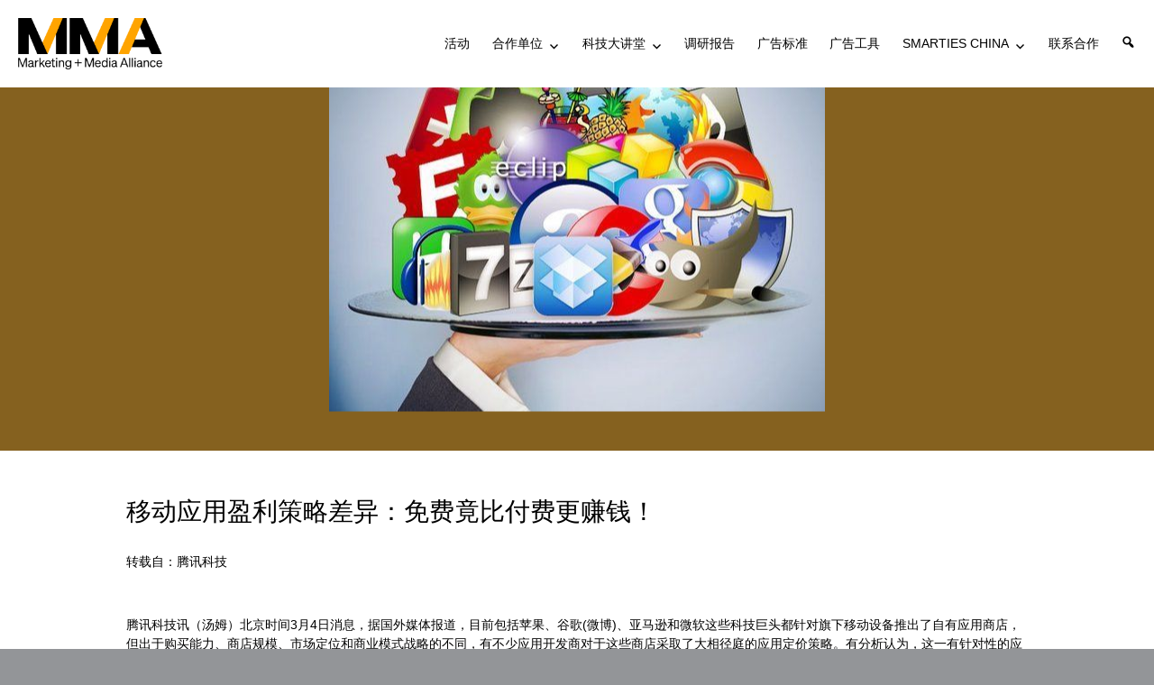

--- FILE ---
content_type: text/html; charset=UTF-8
request_url: https://mmachina.cn/%E7%A7%BB%E5%8A%A8%E5%BA%94%E7%94%A8%E7%9B%88%E5%88%A9%E7%AD%96%E7%95%A5%E5%B7%AE%E5%BC%82%EF%BC%9A%E5%85%8D%E8%B4%B9%E7%AB%9F%E6%AF%94%E4%BB%98%E8%B4%B9%E6%9B%B4%E8%B5%9A%E9%92%B1%EF%BC%81/
body_size: 18876
content:
<!DOCTYPE html>
<html lang="zh-Hans" class="no-js">

<head>
	<meta charset="UTF-8">
	<meta name="viewport" content="width=device-width, initial-scale=1">
	<link rel="profile" href="https://gmpg.org/xfn/11">
		<script>(function(html){html.className = html.className.replace(/\bno-js\b/,'js')})(document.documentElement);</script>
<title>移动应用盈利策略差异：免费竟比付费更赚钱！ &#8211; MMA 中国</title>
<meta name='robots' content='max-image-preview:large' />
	<style>img:is([sizes="auto" i], [sizes^="auto," i]) { contain-intrinsic-size: 3000px 1500px }</style>
	<link rel="alternate" type="application/rss+xml" title="MMA 中国 &raquo; Feed" href="https://mmachina.cn/feed/" />
<link rel="alternate" type="application/rss+xml" title="MMA 中国 &raquo; 评论 Feed" href="https://mmachina.cn/comments/feed/" />
<link rel="stylesheet" href="https://mmachina.cn/wp-content/cache/minify/b98dd.css" media="all" />



<style id='classic-theme-styles-inline-css' type='text/css'>
/*! This file is auto-generated */
.wp-block-button__link{color:#fff;background-color:#32373c;border-radius:9999px;box-shadow:none;text-decoration:none;padding:calc(.667em + 2px) calc(1.333em + 2px);font-size:1.125em}.wp-block-file__button{background:#32373c;color:#fff;text-decoration:none}
</style>
<style id='global-styles-inline-css' type='text/css'>
:root{--wp--preset--aspect-ratio--square: 1;--wp--preset--aspect-ratio--4-3: 4/3;--wp--preset--aspect-ratio--3-4: 3/4;--wp--preset--aspect-ratio--3-2: 3/2;--wp--preset--aspect-ratio--2-3: 2/3;--wp--preset--aspect-ratio--16-9: 16/9;--wp--preset--aspect-ratio--9-16: 9/16;--wp--preset--color--black: #000000;--wp--preset--color--cyan-bluish-gray: #abb8c3;--wp--preset--color--white: #ffffff;--wp--preset--color--pale-pink: #f78da7;--wp--preset--color--vivid-red: #cf2e2e;--wp--preset--color--luminous-vivid-orange: #ff6900;--wp--preset--color--luminous-vivid-amber: #fcb900;--wp--preset--color--light-green-cyan: #7bdcb5;--wp--preset--color--vivid-green-cyan: #00d084;--wp--preset--color--pale-cyan-blue: #8ed1fc;--wp--preset--color--vivid-cyan-blue: #0693e3;--wp--preset--color--vivid-purple: #9b51e0;--wp--preset--gradient--vivid-cyan-blue-to-vivid-purple: linear-gradient(135deg,rgba(6,147,227,1) 0%,rgb(155,81,224) 100%);--wp--preset--gradient--light-green-cyan-to-vivid-green-cyan: linear-gradient(135deg,rgb(122,220,180) 0%,rgb(0,208,130) 100%);--wp--preset--gradient--luminous-vivid-amber-to-luminous-vivid-orange: linear-gradient(135deg,rgba(252,185,0,1) 0%,rgba(255,105,0,1) 100%);--wp--preset--gradient--luminous-vivid-orange-to-vivid-red: linear-gradient(135deg,rgba(255,105,0,1) 0%,rgb(207,46,46) 100%);--wp--preset--gradient--very-light-gray-to-cyan-bluish-gray: linear-gradient(135deg,rgb(238,238,238) 0%,rgb(169,184,195) 100%);--wp--preset--gradient--cool-to-warm-spectrum: linear-gradient(135deg,rgb(74,234,220) 0%,rgb(151,120,209) 20%,rgb(207,42,186) 40%,rgb(238,44,130) 60%,rgb(251,105,98) 80%,rgb(254,248,76) 100%);--wp--preset--gradient--blush-light-purple: linear-gradient(135deg,rgb(255,206,236) 0%,rgb(152,150,240) 100%);--wp--preset--gradient--blush-bordeaux: linear-gradient(135deg,rgb(254,205,165) 0%,rgb(254,45,45) 50%,rgb(107,0,62) 100%);--wp--preset--gradient--luminous-dusk: linear-gradient(135deg,rgb(255,203,112) 0%,rgb(199,81,192) 50%,rgb(65,88,208) 100%);--wp--preset--gradient--pale-ocean: linear-gradient(135deg,rgb(255,245,203) 0%,rgb(182,227,212) 50%,rgb(51,167,181) 100%);--wp--preset--gradient--electric-grass: linear-gradient(135deg,rgb(202,248,128) 0%,rgb(113,206,126) 100%);--wp--preset--gradient--midnight: linear-gradient(135deg,rgb(2,3,129) 0%,rgb(40,116,252) 100%);--wp--preset--font-size--small: 13px;--wp--preset--font-size--medium: 20px;--wp--preset--font-size--large: 36px;--wp--preset--font-size--x-large: 42px;--wp--preset--spacing--20: 0.44rem;--wp--preset--spacing--30: 0.67rem;--wp--preset--spacing--40: 1rem;--wp--preset--spacing--50: 1.5rem;--wp--preset--spacing--60: 2.25rem;--wp--preset--spacing--70: 3.38rem;--wp--preset--spacing--80: 5.06rem;--wp--preset--shadow--natural: 6px 6px 9px rgba(0, 0, 0, 0.2);--wp--preset--shadow--deep: 12px 12px 50px rgba(0, 0, 0, 0.4);--wp--preset--shadow--sharp: 6px 6px 0px rgba(0, 0, 0, 0.2);--wp--preset--shadow--outlined: 6px 6px 0px -3px rgba(255, 255, 255, 1), 6px 6px rgba(0, 0, 0, 1);--wp--preset--shadow--crisp: 6px 6px 0px rgba(0, 0, 0, 1);}:where(.is-layout-flex){gap: 0.5em;}:where(.is-layout-grid){gap: 0.5em;}body .is-layout-flex{display: flex;}.is-layout-flex{flex-wrap: wrap;align-items: center;}.is-layout-flex > :is(*, div){margin: 0;}body .is-layout-grid{display: grid;}.is-layout-grid > :is(*, div){margin: 0;}:where(.wp-block-columns.is-layout-flex){gap: 2em;}:where(.wp-block-columns.is-layout-grid){gap: 2em;}:where(.wp-block-post-template.is-layout-flex){gap: 1.25em;}:where(.wp-block-post-template.is-layout-grid){gap: 1.25em;}.has-black-color{color: var(--wp--preset--color--black) !important;}.has-cyan-bluish-gray-color{color: var(--wp--preset--color--cyan-bluish-gray) !important;}.has-white-color{color: var(--wp--preset--color--white) !important;}.has-pale-pink-color{color: var(--wp--preset--color--pale-pink) !important;}.has-vivid-red-color{color: var(--wp--preset--color--vivid-red) !important;}.has-luminous-vivid-orange-color{color: var(--wp--preset--color--luminous-vivid-orange) !important;}.has-luminous-vivid-amber-color{color: var(--wp--preset--color--luminous-vivid-amber) !important;}.has-light-green-cyan-color{color: var(--wp--preset--color--light-green-cyan) !important;}.has-vivid-green-cyan-color{color: var(--wp--preset--color--vivid-green-cyan) !important;}.has-pale-cyan-blue-color{color: var(--wp--preset--color--pale-cyan-blue) !important;}.has-vivid-cyan-blue-color{color: var(--wp--preset--color--vivid-cyan-blue) !important;}.has-vivid-purple-color{color: var(--wp--preset--color--vivid-purple) !important;}.has-black-background-color{background-color: var(--wp--preset--color--black) !important;}.has-cyan-bluish-gray-background-color{background-color: var(--wp--preset--color--cyan-bluish-gray) !important;}.has-white-background-color{background-color: var(--wp--preset--color--white) !important;}.has-pale-pink-background-color{background-color: var(--wp--preset--color--pale-pink) !important;}.has-vivid-red-background-color{background-color: var(--wp--preset--color--vivid-red) !important;}.has-luminous-vivid-orange-background-color{background-color: var(--wp--preset--color--luminous-vivid-orange) !important;}.has-luminous-vivid-amber-background-color{background-color: var(--wp--preset--color--luminous-vivid-amber) !important;}.has-light-green-cyan-background-color{background-color: var(--wp--preset--color--light-green-cyan) !important;}.has-vivid-green-cyan-background-color{background-color: var(--wp--preset--color--vivid-green-cyan) !important;}.has-pale-cyan-blue-background-color{background-color: var(--wp--preset--color--pale-cyan-blue) !important;}.has-vivid-cyan-blue-background-color{background-color: var(--wp--preset--color--vivid-cyan-blue) !important;}.has-vivid-purple-background-color{background-color: var(--wp--preset--color--vivid-purple) !important;}.has-black-border-color{border-color: var(--wp--preset--color--black) !important;}.has-cyan-bluish-gray-border-color{border-color: var(--wp--preset--color--cyan-bluish-gray) !important;}.has-white-border-color{border-color: var(--wp--preset--color--white) !important;}.has-pale-pink-border-color{border-color: var(--wp--preset--color--pale-pink) !important;}.has-vivid-red-border-color{border-color: var(--wp--preset--color--vivid-red) !important;}.has-luminous-vivid-orange-border-color{border-color: var(--wp--preset--color--luminous-vivid-orange) !important;}.has-luminous-vivid-amber-border-color{border-color: var(--wp--preset--color--luminous-vivid-amber) !important;}.has-light-green-cyan-border-color{border-color: var(--wp--preset--color--light-green-cyan) !important;}.has-vivid-green-cyan-border-color{border-color: var(--wp--preset--color--vivid-green-cyan) !important;}.has-pale-cyan-blue-border-color{border-color: var(--wp--preset--color--pale-cyan-blue) !important;}.has-vivid-cyan-blue-border-color{border-color: var(--wp--preset--color--vivid-cyan-blue) !important;}.has-vivid-purple-border-color{border-color: var(--wp--preset--color--vivid-purple) !important;}.has-vivid-cyan-blue-to-vivid-purple-gradient-background{background: var(--wp--preset--gradient--vivid-cyan-blue-to-vivid-purple) !important;}.has-light-green-cyan-to-vivid-green-cyan-gradient-background{background: var(--wp--preset--gradient--light-green-cyan-to-vivid-green-cyan) !important;}.has-luminous-vivid-amber-to-luminous-vivid-orange-gradient-background{background: var(--wp--preset--gradient--luminous-vivid-amber-to-luminous-vivid-orange) !important;}.has-luminous-vivid-orange-to-vivid-red-gradient-background{background: var(--wp--preset--gradient--luminous-vivid-orange-to-vivid-red) !important;}.has-very-light-gray-to-cyan-bluish-gray-gradient-background{background: var(--wp--preset--gradient--very-light-gray-to-cyan-bluish-gray) !important;}.has-cool-to-warm-spectrum-gradient-background{background: var(--wp--preset--gradient--cool-to-warm-spectrum) !important;}.has-blush-light-purple-gradient-background{background: var(--wp--preset--gradient--blush-light-purple) !important;}.has-blush-bordeaux-gradient-background{background: var(--wp--preset--gradient--blush-bordeaux) !important;}.has-luminous-dusk-gradient-background{background: var(--wp--preset--gradient--luminous-dusk) !important;}.has-pale-ocean-gradient-background{background: var(--wp--preset--gradient--pale-ocean) !important;}.has-electric-grass-gradient-background{background: var(--wp--preset--gradient--electric-grass) !important;}.has-midnight-gradient-background{background: var(--wp--preset--gradient--midnight) !important;}.has-small-font-size{font-size: var(--wp--preset--font-size--small) !important;}.has-medium-font-size{font-size: var(--wp--preset--font-size--medium) !important;}.has-large-font-size{font-size: var(--wp--preset--font-size--large) !important;}.has-x-large-font-size{font-size: var(--wp--preset--font-size--x-large) !important;}
:where(.wp-block-post-template.is-layout-flex){gap: 1.25em;}:where(.wp-block-post-template.is-layout-grid){gap: 1.25em;}
:where(.wp-block-columns.is-layout-flex){gap: 2em;}:where(.wp-block-columns.is-layout-grid){gap: 2em;}
:root :where(.wp-block-pullquote){font-size: 1.5em;line-height: 1.6;}
</style>
<style id='dominant-color-styles-inline-css' type='text/css'>
img[data-dominant-color]:not(.has-transparency) { background-color: var(--dominant-color); }
</style>
<link rel="stylesheet" href="https://mmachina.cn/wp-content/cache/minify/ff458.css" media="all" />



<style id='twentysixteen-style-inline-css' type='text/css'>

		/* Custom Link Color */
		.menu-toggle:hover,
		.menu-toggle:focus,
		a,
		.main-navigation a:hover,
		.main-navigation a:focus,
		.dropdown-toggle:hover,
		.dropdown-toggle:focus,
		.social-navigation a:hover:before,
		.social-navigation a:focus:before,
		.post-navigation a:hover .post-title,
		.post-navigation a:focus .post-title,
		.tagcloud a:hover,
		.tagcloud a:focus,
		.site-branding .site-title a:hover,
		.site-branding .site-title a:focus,
		.entry-title a:hover,
		.entry-title a:focus,
		.entry-footer a:hover,
		.entry-footer a:focus,
		.comment-metadata a:hover,
		.comment-metadata a:focus,
		.pingback .comment-edit-link:hover,
		.pingback .comment-edit-link:focus,
		.comment-reply-link,
		.comment-reply-link:hover,
		.comment-reply-link:focus,
		.required,
		.site-info a:hover,
		.site-info a:focus {
			color: #000000;
		}

		mark,
		ins,
		button:hover,
		button:focus,
		input[type="button"]:hover,
		input[type="button"]:focus,
		input[type="reset"]:hover,
		input[type="reset"]:focus,
		input[type="submit"]:hover,
		input[type="submit"]:focus,
		.pagination .prev:hover,
		.pagination .prev:focus,
		.pagination .next:hover,
		.pagination .next:focus,
		.widget_calendar tbody a,
		.page-links a:hover,
		.page-links a:focus {
			background-color: #000000;
		}

		input[type="date"]:focus,
		input[type="time"]:focus,
		input[type="datetime-local"]:focus,
		input[type="week"]:focus,
		input[type="month"]:focus,
		input[type="text"]:focus,
		input[type="email"]:focus,
		input[type="url"]:focus,
		input[type="password"]:focus,
		input[type="search"]:focus,
		input[type="tel"]:focus,
		input[type="number"]:focus,
		textarea:focus,
		.tagcloud a:hover,
		.tagcloud a:focus,
		.menu-toggle:hover,
		.menu-toggle:focus {
			border-color: #000000;
		}

		@media screen and (min-width: 56.875em) {
			.main-navigation li:hover > a,
			.main-navigation li.focus > a {
				color: #000000;
			}
		}
	

		/* Custom Main Text Color */
		body,
		blockquote cite,
		blockquote small,
		.main-navigation a,
		.menu-toggle,
		.dropdown-toggle,
		.social-navigation a,
		.post-navigation a,
		.pagination a:hover,
		.pagination a:focus,
		.widget-title a,
		.site-branding .site-title a,
		.entry-title a,
		.page-links > .page-links-title,
		.comment-author,
		.comment-reply-title small a:hover,
		.comment-reply-title small a:focus {
			color: #000000
		}

		blockquote,
		.menu-toggle.toggled-on,
		.menu-toggle.toggled-on:hover,
		.menu-toggle.toggled-on:focus,
		.post-navigation,
		.post-navigation div + div,
		.pagination,
		.widget,
		.page-header,
		.page-links a,
		.comments-title,
		.comment-reply-title {
			border-color: #000000;
		}

		button,
		button[disabled]:hover,
		button[disabled]:focus,
		input[type="button"],
		input[type="button"][disabled]:hover,
		input[type="button"][disabled]:focus,
		input[type="reset"],
		input[type="reset"][disabled]:hover,
		input[type="reset"][disabled]:focus,
		input[type="submit"],
		input[type="submit"][disabled]:hover,
		input[type="submit"][disabled]:focus,
		.menu-toggle.toggled-on,
		.menu-toggle.toggled-on:hover,
		.menu-toggle.toggled-on:focus,
		.pagination:before,
		.pagination:after,
		.pagination .prev,
		.pagination .next,
		.page-links a {
			background-color: #000000;
		}

		/* Border Color */
		fieldset,
		pre,
		abbr,
		acronym,
		table,
		th,
		td,
		input[type="date"],
		input[type="time"],
		input[type="datetime-local"],
		input[type="week"],
		input[type="month"],
		input[type="text"],
		input[type="email"],
		input[type="url"],
		input[type="password"],
		input[type="search"],
		input[type="tel"],
		input[type="number"],
		textarea,
		.main-navigation li,
		.main-navigation .primary-menu,
		.menu-toggle,
		.dropdown-toggle:after,
		.social-navigation a,
		.image-navigation,
		.comment-navigation,
		.tagcloud a,
		.entry-content,
		.entry-summary,
		.page-links a,
		.page-links > span,
		.comment-list article,
		.comment-list .pingback,
		.comment-list .trackback,
		.comment-reply-link,
		.no-comments,
		.widecolumn .mu_register .mu_alert {
			border-color: #000000; /* Fallback for IE7 and IE8 */
			border-color: rgba( 0, 0, 0, 0.2);
		}

		hr,
		code {
			background-color: #000000; /* Fallback for IE7 and IE8 */
			background-color: rgba( 0, 0, 0, 0.2);
		}

		@media screen and (min-width: 56.875em) {
			.main-navigation ul ul,
			.main-navigation ul ul li {
				border-color: rgba( 0, 0, 0, 0.2);
			}

			.main-navigation ul ul:before {
				border-top-color: rgba( 0, 0, 0, 0.2);
				border-bottom-color: rgba( 0, 0, 0, 0.2);
			}
		}
	
</style>
<!--[if lt IE 10]>
<link rel='stylesheet' id='twentysixteen-ie-css' href='https://mmachina.cn/wp-content/themes/twentysixteen/css/ie.css?ver=20160816' type='text/css' media='all' />
<![endif]-->
<!--[if lt IE 9]>
<link rel='stylesheet' id='twentysixteen-ie8-css' href='https://mmachina.cn/wp-content/themes/twentysixteen/css/ie8.css?ver=20160816' type='text/css' media='all' />
<![endif]-->
<!--[if lt IE 8]>
<link rel='stylesheet' id='twentysixteen-ie7-css' href='https://mmachina.cn/wp-content/themes/twentysixteen/css/ie7.css?ver=20160816' type='text/css' media='all' />
<![endif]-->

<script src="https://mmachina.cn/wp-content/cache/minify/66212.js" async></script>

<!--[if lt IE 9]>
<script type="text/javascript" src="https://mmachina.cn/wp-content/themes/twentysixteen/js/html5.js?ver=3.7.3" id="twentysixteen-html5-js"></script>
<![endif]-->
<script src="https://mmachina.cn/wp-content/cache/minify/818c0.js"></script>


<link rel="EditURI" type="application/rsd+xml" title="RSD" href="https://mmachina.cn/xmlrpc.php?rsd" />
<meta name="generator" content="WordPress 6.8.3" />
<link rel="canonical" href="https://mmachina.cn/%e7%a7%bb%e5%8a%a8%e5%ba%94%e7%94%a8%e7%9b%88%e5%88%a9%e7%ad%96%e7%95%a5%e5%b7%ae%e5%bc%82%ef%bc%9a%e5%85%8d%e8%b4%b9%e7%ab%9f%e6%af%94%e4%bb%98%e8%b4%b9%e6%9b%b4%e8%b5%9a%e9%92%b1%ef%bc%81/" />
<link rel='shortlink' href='https://mmachina.cn/?p=5315' />
<link rel="alternate" title="oEmbed (JSON)" type="application/json+oembed" href="https://mmachina.cn/wp-json/oembed/1.0/embed?url=https%3A%2F%2Fmmachina.cn%2F%25e7%25a7%25bb%25e5%258a%25a8%25e5%25ba%2594%25e7%2594%25a8%25e7%259b%2588%25e5%2588%25a9%25e7%25ad%2596%25e7%2595%25a5%25e5%25b7%25ae%25e5%25bc%2582%25ef%25bc%259a%25e5%2585%258d%25e8%25b4%25b9%25e7%25ab%259f%25e6%25af%2594%25e4%25bb%2598%25e8%25b4%25b9%25e6%259b%25b4%25e8%25b5%259a%25e9%2592%25b1%25ef%25bc%2581%2F" />
<link rel="alternate" title="oEmbed (XML)" type="text/xml+oembed" href="https://mmachina.cn/wp-json/oembed/1.0/embed?url=https%3A%2F%2Fmmachina.cn%2F%25e7%25a7%25bb%25e5%258a%25a8%25e5%25ba%2594%25e7%2594%25a8%25e7%259b%2588%25e5%2588%25a9%25e7%25ad%2596%25e7%2595%25a5%25e5%25b7%25ae%25e5%25bc%2582%25ef%25bc%259a%25e5%2585%258d%25e8%25b4%25b9%25e7%25ab%259f%25e6%25af%2594%25e4%25bb%2598%25e8%25b4%25b9%25e6%259b%25b4%25e8%25b5%259a%25e9%2592%25b1%25ef%25bc%2581%2F&#038;format=xml" />
<meta name="generator" content="auto-sizes 1.7.0">
<meta name="generator" content="dominant-color-images 1.2.0">
<script type="text/javascript">//<![CDATA[
  function external_links_in_new_windows_loop() {
    if (!document.links) {
      document.links = document.getElementsByTagName('a');
    }
    var change_link = false;
    var force = '';
    var ignore = '';

    for (var t=0; t<document.links.length; t++) {
      var all_links = document.links[t];
      change_link = false;
      
      if(document.links[t].hasAttribute('onClick') == false) {
        // forced if the address starts with http (or also https), but does not link to the current domain
        if(all_links.href.search(/^http/) != -1 && all_links.href.search('mmachina.cn') == -1 && all_links.href.search(/^#/) == -1) {
          // console.log('Changed ' + all_links.href);
          change_link = true;
        }
          
        if(force != '' && all_links.href.search(force) != -1) {
          // forced
          // console.log('force ' + all_links.href);
          change_link = true;
        }
        
        if(ignore != '' && all_links.href.search(ignore) != -1) {
          // console.log('ignore ' + all_links.href);
          // ignored
          change_link = false;
        }

        if(change_link == true) {
          // console.log('Changed ' + all_links.href);
          document.links[t].setAttribute('onClick', 'javascript:window.open(\'' + all_links.href.replace(/'/g, '') + '\', \'_blank\', \'noopener\'); return false;');
          document.links[t].removeAttribute('target');
        }
      }
    }
  }
  
  // Load
  function external_links_in_new_windows_load(func)
  {  
    var oldonload = window.onload;
    if (typeof window.onload != 'function'){
      window.onload = func;
    } else {
      window.onload = function(){
        oldonload();
        func();
      }
    }
  }

  external_links_in_new_windows_load(external_links_in_new_windows_loop);
  //]]></script>

<meta name="generator" content="performance-lab 4.0.1; plugins: auto-sizes, dominant-color-images, embed-optimizer, image-prioritizer, performant-translations, speculation-rules, web-worker-offloading">
<meta name="generator" content="performant-translations 1.2.0">
<link rel="preconnect" href="https://fonts.googleapis.com">
<link rel="preconnect" href="https://fonts.gstatic.com/" crossorigin>
<meta name="generator" content="Powered by Slider Revolution 6.7.13 - responsive, Mobile-Friendly Slider Plugin for WordPress with comfortable drag and drop interface." />
<meta name="generator" content="web-worker-offloading 0.2.0">
<meta name="generator" content="speculation-rules 1.6.0">
<meta data-od-replaced-content="optimization-detective 1.0.0-beta4" name="generator" content="optimization-detective 1.0.0-beta4; url_metric_groups={0:populated, 480:empty, 600:empty, 782:populated}">
<meta name="generator" content="embed-optimizer 1.0.0-beta3">
<meta name="generator" content="Powered by WPBakery Page Builder - drag and drop page builder for WordPress."/>
<meta name="generator" content="image-prioritizer 1.0.0-beta3">
		<style type="text/css" id="twentysixteen-header-css">
		.site-branding {
			margin: 0 auto 0 0;
		}

		.site-branding .site-title,
		.site-description {
			clip: rect(1px, 1px, 1px, 1px);
			position: absolute;
		}
		</style>
		<style type="text/css" id="custom-background-css">
body.custom-background { background-color: #ffffff; }
</style>
	<link rel="icon" href="https://mmachina.cn/wp-content/uploads/2021/01/cropped-cropped-logo-mmachina-NEW-1-32x32.png" sizes="32x32" />
<link rel="icon" href="https://mmachina.cn/wp-content/uploads/2021/01/cropped-cropped-logo-mmachina-NEW-1-192x192.png" sizes="192x192" />
<link rel="apple-touch-icon" href="https://mmachina.cn/wp-content/uploads/2021/01/cropped-cropped-logo-mmachina-NEW-1-180x180.png" />
<meta name="msapplication-TileImage" content="https://mmachina.cn/wp-content/uploads/2021/01/cropped-cropped-logo-mmachina-NEW-1-270x270.png" />
<script>
	window._tpt			??= {};
	window.SR7			??= {};
	_tpt.R				??= {};
	_tpt.R.fonts		??= {};
	_tpt.R.fonts.customFonts??= {};
	SR7.devMode			=  false;
	SR7.F 				??= {};
	SR7.G				??= {};
	SR7.LIB				??= {};
	SR7.E				??= {};
	SR7.E.gAddons		??= {};
	SR7.E.php 			??= {};
	SR7.E.nonce			= 'adb46e3266';
	SR7.E.ajaxurl		= 'https://mmachina.cn/wp-admin/admin-ajax.php';
	SR7.E.resturl		= 'https://mmachina.cn/wp-json/';
	SR7.E.slug_path		= 'revslider/revslider.php';
	SR7.E.slug			= 'revslider';
	SR7.E.plugin_url	= 'https://mmachina.cn/wp-content/plugins/revslider/';
	SR7.E.wp_plugin_url = 'https://mmachina.cn/wp-content/plugins/';
	SR7.E.revision		= '6.7.13';
	SR7.E.fontBaseUrl	= '//fonts.googleapis.com/css2?family=';
	SR7.G.breakPoints 	= [1240,1024,778,480];
	SR7.E.modules 		= ['module','page','slide','layer','draw','animate','srtools','canvas','defaults','carousel','navigation','media','modifiers','migration'];
	SR7.E.libs 			= ['WEBGL'];
	SR7.E.css 			= ['csslp','cssbtns','cssfilters','cssnav','cssmedia'];
	SR7.E.resources		= {};
	SR7.JSON			??= {};
/*! Slider Revolution 7.0 - Page Processor */
!function(){"use strict";window.SR7??={},window._tpt??={},SR7.version="Slider Revolution 6.7.13",_tpt.getWinDim=function(t){_tpt.screenHeightWithUrlBar??=window.innerHeight;let e=SR7.F?.modal?.visible&&SR7.M[SR7.F.module.getIdByAlias(SR7.F.modal.requested)];_tpt.scrollBar=window.innerWidth!==document.documentElement.clientWidth||e&&window.innerWidth!==e.c.module.clientWidth,_tpt.winW=window.innerWidth-(_tpt.scrollBar||"prepare"==t?_tpt.scrollBarW??_tpt.mesureScrollBar():0),_tpt.winH=window.innerHeight,_tpt.winWAll=document.documentElement.clientWidth},_tpt.getResponsiveLevel=function(t,e){SR7.M[e];return _tpt.closestGE(t,_tpt.winWAll)},_tpt.mesureScrollBar=function(){let t=document.createElement("div");return t.className="RSscrollbar-measure",t.style.width="100px",t.style.height="100px",t.style.overflow="scroll",t.style.position="absolute",t.style.top="-9999px",document.body.appendChild(t),_tpt.scrollBarW=t.offsetWidth-t.clientWidth,document.body.removeChild(t),_tpt.scrollBarW},_tpt.loadCSS=async function(t,e,s){return s?_tpt.R.fonts.required[e].status=1:(_tpt.R[e]??={},_tpt.R[e].status=1),new Promise(((n,i)=>{if(_tpt.isStylesheetLoaded(t))s?_tpt.R.fonts.required[e].status=2:_tpt.R[e].status=2,n();else{const o=document.createElement("link");o.rel="stylesheet";let l="text",r="css";o["type"]=l+"/"+r,o.href=t,o.onload=()=>{s?_tpt.R.fonts.required[e].status=2:_tpt.R[e].status=2,n()},o.onerror=()=>{s?_tpt.R.fonts.required[e].status=3:_tpt.R[e].status=3,i(new Error(`Failed to load CSS: ${t}`))},document.head.appendChild(o)}}))},_tpt.addContainer=function(t){const{tag:e="div",id:s,class:n,datas:i,textContent:o,iHTML:l}=t,r=document.createElement(e);if(s&&""!==s&&(r.id=s),n&&""!==n&&(r.className=n),i)for(const[t,e]of Object.entries(i))"style"==t?r.style.cssText=e:r.setAttribute(`data-${t}`,e);return o&&(r.textContent=o),l&&(r.innerHTML=l),r},_tpt.collector=function(){return{fragment:new DocumentFragment,add(t){var e=_tpt.addContainer(t);return this.fragment.appendChild(e),e},append(t){t.appendChild(this.fragment)}}},_tpt.isStylesheetLoaded=function(t){let e=t.split("?")[0];return Array.from(document.querySelectorAll('link[rel="stylesheet"], link[rel="preload"]')).some((t=>t.href.split("?")[0]===e))},_tpt.preloader={requests:new Map,preloaderTemplates:new Map,show:function(t,e){if(!e||!t)return;const{type:s,color:n}=e;if(s<0||"off"==s)return;const i=`preloader_${s}`;let o=this.preloaderTemplates.get(i);o||(o=this.build(s,n),this.preloaderTemplates.set(i,o)),this.requests.has(t)||this.requests.set(t,{count:0});const l=this.requests.get(t);clearTimeout(l.timer),l.count++,1===l.count&&(l.timer=setTimeout((()=>{l.preloaderClone=o.cloneNode(!0),l.anim&&l.anim.kill(),void 0!==_tpt.gsap?l.anim=_tpt.gsap.fromTo(l.preloaderClone,1,{opacity:0},{opacity:1}):l.preloaderClone.classList.add("sr7-fade-in"),t.appendChild(l.preloaderClone)}),150))},hide:function(t){if(!this.requests.has(t))return;const e=this.requests.get(t);e.count--,e.count<0&&(e.count=0),e.anim&&e.anim.kill(),0===e.count&&(clearTimeout(e.timer),e.preloaderClone&&(e.preloaderClone.classList.remove("sr7-fade-in"),e.anim=_tpt.gsap.to(e.preloaderClone,.3,{opacity:0,onComplete:function(){e.preloaderClone.remove()}})))},state:function(t){if(!this.requests.has(t))return!1;return this.requests.get(t).count>0},build:(t,e="#ffffff",s="")=>{if(t<0||"off"===t)return null;const n=parseInt(t);if(t="prlt"+n,isNaN(n))return null;if(_tpt.loadCSS(SR7.E.plugin_url+"public/css/preloaders/t"+n+".css","preloader_"+t),isNaN(n)||n<6){const i=`background-color:${e}`,o=1===n||2==n?i:"",l=3===n||4==n?i:"",r=_tpt.collector();["dot1","dot2","bounce1","bounce2","bounce3"].forEach((t=>r.add({tag:"div",class:t,datas:{style:l}})));const d=_tpt.addContainer({tag:"sr7-prl",class:`${t} ${s}`,datas:{style:o}});return r.append(d),d}{let i={};if(7===n){let t;e.startsWith("#")?(t=e.replace("#",""),t=`rgba(${parseInt(t.substring(0,2),16)}, ${parseInt(t.substring(2,4),16)}, ${parseInt(t.substring(4,6),16)}, `):e.startsWith("rgb")&&(t=e.slice(e.indexOf("(")+1,e.lastIndexOf(")")).split(",").map((t=>t.trim())),t=`rgba(${t[0]}, ${t[1]}, ${t[2]}, `),t&&(i.style=`border-top-color: ${t}0.65); border-bottom-color: ${t}0.15); border-left-color: ${t}0.65); border-right-color: ${t}0.15)`)}else 12===n&&(i.style=`background:${e}`);const o=[10,0,4,2,5,9,0,4,4,2][n-6],l=_tpt.collector(),r=l.add({tag:"div",class:"sr7-prl-inner",datas:i});Array.from({length:o}).forEach((()=>r.appendChild(l.add({tag:"span",datas:{style:`background:${e}`}}))));const d=_tpt.addContainer({tag:"sr7-prl",class:`${t} ${s}`});return l.append(d),d}}},SR7.preLoader={show:(t,e)=>{"off"!==(SR7.M[t]?.settings?.pLoader?.type??"off")&&_tpt.preloader.show(e||SR7.M[t].c.module,SR7.M[t]?.settings?.pLoader??{color:"#fff",type:10})},hide:(t,e)=>{"off"!==(SR7.M[t]?.settings?.pLoader?.type??"off")&&_tpt.preloader.hide(e||SR7.M[t].c.module)},state:(t,e)=>_tpt.preloader.state(e||SR7.M[t].c.module)},_tpt.prepareModuleHeight=function(t){window.SR7.M??={},window.SR7.M[t.id]??={},"ignore"==t.googleFont&&(SR7.E.ignoreGoogleFont=!0);let e=window.SR7.M[t.id];if(null==_tpt.scrollBarW&&_tpt.mesureScrollBar(),e.c??={},e.states??={},e.settings??={},e.settings.size??={},t.fixed&&(e.settings.fixed=!0),e.c.module=document.getElementById(t.id),e.c.adjuster=e.c.module.getElementsByTagName("sr7-adjuster")[0],e.c.content=e.c.module.getElementsByTagName("sr7-content")[0],"carousel"==t.type&&(e.c.carousel=e.c.content.getElementsByTagName("sr7-carousel")[0]),null==e.c.module||null==e.c.module)return;t.plType&&t.plColor&&(e.settings.pLoader={type:t.plType,color:t.plColor}),void 0!==t.plType&&"off"!==t.plType&&SR7.preLoader.show(t.id,e.c.module),_tpt.winW||_tpt.getWinDim("prepare"),_tpt.getWinDim();let s=""+e.c.module.dataset?.modal;"modal"==s||"true"==s||"undefined"!==s&&"false"!==s||(e.settings.size.fullWidth=t.size.fullWidth,e.LEV??=_tpt.getResponsiveLevel(window.SR7.G.breakPoints,t.id),t.vpt=_tpt.fillArray(t.vpt,5),e.settings.vPort=t.vpt[e.LEV],void 0!==t.el&&"720"==t.el[4]&&t.gh[4]!==t.el[4]&&"960"==t.el[3]&&t.gh[3]!==t.el[3]&&"768"==t.el[2]&&t.gh[2]!==t.el[2]&&delete t.el,e.settings.size.height=null==t.el||null==t.el[e.LEV]||0==t.el[e.LEV]||"auto"==t.el[e.LEV]?_tpt.fillArray(t.gh,5,-1):_tpt.fillArray(t.el,5,-1),e.settings.size.width=_tpt.fillArray(t.gw,5,-1),e.settings.size.minHeight=_tpt.fillArray(t.mh??[0],5,-1),e.cacheSize={fullWidth:e.settings.size?.fullWidth,fullHeight:e.settings.size?.fullHeight},void 0!==t.off&&(t.off?.t&&(e.settings.size.m??={})&&(e.settings.size.m.t=t.off.t),t.off?.b&&(e.settings.size.m??={})&&(e.settings.size.m.b=t.off.b),t.off?.l&&(e.settings.size.p??={})&&(e.settings.size.p.l=t.off.l),t.off?.r&&(e.settings.size.p??={})&&(e.settings.size.p.r=t.off.r)),_tpt.updatePMHeight(t.id,t,!0))},_tpt.updatePMHeight=(t,e,s)=>{let n=SR7.M[t];var i=n.settings.size.fullWidth?_tpt.winW:n.c.module.parentNode.offsetWidth;i=0===i||isNaN(i)?_tpt.winW:i;let o=n.settings.size.width[n.LEV]||n.settings.size.width[n.LEV++]||n.settings.size.width[n.LEV--]||i,l=n.settings.size.height[n.LEV]||n.settings.size.height[n.LEV++]||n.settings.size.height[n.LEV--]||0,r=n.settings.size.minHeight[n.LEV]||n.settings.size.minHeight[n.LEV++]||n.settings.size.minHeight[n.LEV--]||0;if(l="auto"==l?0:l,l=parseInt(l),"carousel"!==e.type&&(i-=parseInt(e.onw??0)||0),n.MP=!n.settings.size.fullWidth&&i<o||_tpt.winW<o?Math.min(1,i/o):1,e.size.fullScreen||e.size.fullHeight){let t=parseInt(e.fho)||0,s=(""+e.fho).indexOf("%")>-1;e.newh=_tpt.winH-(s?_tpt.winH*t/100:t)}else e.newh=n.MP*Math.max(l,r);if(e.newh+=(parseInt(e.onh??0)||0)+(parseInt(e.carousel?.pt)||0)+(parseInt(e.carousel?.pb)||0),void 0!==e.slideduration&&(e.newh=Math.max(e.newh,parseInt(e.slideduration)/3)),e.shdw&&_tpt.buildShadow(e.id,e),n.c.adjuster.style.height=e.newh+"px",n.c.module.style.height=e.newh+"px",n.c.content.style.height=e.newh+"px",n.states.heightPrepared=!0,n.dims??={},n.dims.moduleRect=n.c.module.getBoundingClientRect(),n.c.content.style.left="-"+n.dims.moduleRect.left+"px",!n.settings.size.fullWidth)return s&&requestAnimationFrame((()=>{i!==n.c.module.parentNode.offsetWidth&&_tpt.updatePMHeight(e.id,e)})),void _tpt.bgStyle(e.id,e,window.innerWidth==_tpt.winW,!0);_tpt.bgStyle(e.id,e,window.innerWidth==_tpt.winW,!0),requestAnimationFrame((function(){s&&requestAnimationFrame((()=>{i!==n.c.module.parentNode.offsetWidth&&_tpt.updatePMHeight(e.id,e)}))})),n.earlyResizerFunction||(n.earlyResizerFunction=function(){requestAnimationFrame((function(){_tpt.getWinDim(),_tpt.moduleDefaults(e.id,e),_tpt.updateSlideBg(t,!0)}))},window.addEventListener("resize",n.earlyResizerFunction))},_tpt.buildShadow=function(t,e){let s=SR7.M[t];null==s.c.shadow&&(s.c.shadow=document.createElement("sr7-module-shadow"),s.c.shadow.classList.add("sr7-shdw-"+e.shdw),s.c.content.appendChild(s.c.shadow))},_tpt.bgStyle=async(t,e,s,n,i)=>{const o=SR7.M[t];if((e=e??o.settings).fixed&&!o.c.module.classList.contains("sr7-top-fixed")&&(o.c.module.classList.add("sr7-top-fixed"),o.c.module.style.position="fixed",o.c.module.style.width="100%",o.c.module.style.top="0px",o.c.module.style.left="0px",o.c.module.style.pointerEvents="none",o.c.module.style.zIndex=5e3,o.c.content.style.pointerEvents="none"),null==o.c.bgcanvas){let t=document.createElement("sr7-module-bg"),l=!1;if("string"==typeof e?.bg?.color&&e?.bg?.color.includes("{"))if(_tpt.gradient&&_tpt.gsap)e.bg.color=_tpt.gradient.convert(e.bg.color);else try{let t=JSON.parse(e.bg.color);(t?.orig||t?.string)&&(e.bg.color=JSON.parse(e.bg.color))}catch(t){return}let r="string"==typeof e?.bg?.color?e?.bg?.color||"transparent":e?.bg?.color?.string??e?.bg?.color?.orig??e?.bg?.color?.color??"transparent";if(t.style["background"+(String(r).includes("grad")?"":"Color")]=r,("transparent"!==r||i)&&(l=!0),e?.bg?.image?.src&&(t.style.backgroundImage=`url(${e?.bg?.image.src})`,t.style.backgroundSize=""==(e.bg.image?.size??"")?"cover":e.bg.image.size,t.style.backgroundPosition=e.bg.image.position,t.style.backgroundRepeat=e.bg.image.repeat,l=!0),!l)return;o.c.bgcanvas=t,e.size.fullWidth?t.style.width=_tpt.winW-(s&&_tpt.winH<document.body.offsetHeight?_tpt.scrollBarW:0)+"px":n&&(t.style.width=o.c.module.offsetWidth+"px"),e.sbt?.use?o.c.content.appendChild(o.c.bgcanvas):o.c.module.appendChild(o.c.bgcanvas)}o.c.bgcanvas.style.height=void 0!==e.newh?e.newh+"px":("carousel"==e.type?o.dims.module.h:o.dims.content.h)+"px",o.c.bgcanvas.style.left=!s&&e.sbt?.use||o.c.bgcanvas.closest("SR7-CONTENT")?"0px":"-"+(o?.dims?.moduleRect?.left??0)+"px"},_tpt.updateSlideBg=function(t,e){const s=SR7.M[t];let n=s.settings;s?.c?.bgcanvas&&(n.size.fullWidth?s.c.bgcanvas.style.width=_tpt.winW-(e&&_tpt.winH<document.body.offsetHeight?_tpt.scrollBarW:0)+"px":preparing&&(s.c.bgcanvas.style.width=s.c.module.offsetWidth+"px"))},_tpt.moduleDefaults=(t,e)=>{let s=SR7.M[t];null!=s&&null!=s.c&&null!=s.c.module&&(s.dims??={},s.dims.moduleRect=s.c.module.getBoundingClientRect(),s.c.content.style.left="-"+s.dims.moduleRect.left+"px",s.c.content.style.width=_tpt.winW-_tpt.scrollBarW+"px","carousel"==e.type&&(s.c.module.style.overflow="visible"),_tpt.bgStyle(t,e,window.innerWidth==_tpt.winW))},_tpt.getOffset=t=>{var e=t.getBoundingClientRect(),s=window.pageXOffset||document.documentElement.scrollLeft,n=window.pageYOffset||document.documentElement.scrollTop;return{top:e.top+n,left:e.left+s}},_tpt.fillArray=function(t,e){let s,n;t=Array.isArray(t)?t:[t];let i=Array(e),o=t.length;for(n=0;n<t.length;n++)i[n+(e-o)]=t[n],null==s&&"#"!==t[n]&&(s=t[n]);for(let t=0;t<e;t++)void 0!==i[t]&&"#"!=i[t]||(i[t]=s),s=i[t];return i},_tpt.closestGE=function(t,e){let s=Number.MAX_VALUE,n=-1;for(let i=0;i<t.length;i++)t[i]-1>=e&&t[i]-1-e<s&&(s=t[i]-1-e,n=i);return++n}}();</script>
<noscript><style> .wpb_animate_when_almost_visible { opacity: 1; }</style></noscript>

	<link rel="stylesheet" href="https://mmachina.cn/wp-content/cache/minify/bdd97.css" media="all" />

	<script src="https://mmachina.cn/wp-content/cache/minify/c3e54.js"></script>


	
	
	<style>
		 @font-face {
            font-family: 'TiemposText';
            src: url('https://mmachina.cn/wp-content/themes/twentysixteen/font/TiemposText-Medium.otf') format('opentype'), ;
            font-weight: bold;
        }
	</style>
<link data-od-added-tag rel="preload" fetchpriority="high" as="image" href="https://mmachina.cn/wp-content/uploads/2018/05/82980958.jpg" media="screen and (782px &lt; width)">
</head>

<body data-rsssl=1 class="wp-singular post-template-default single single-post postid-5315 single-format-standard custom-background wp-theme-twentysixteen no-sidebar wpb-js-composer js-comp-ver-6.4.1 vc_responsive">
	<script>
		var _hmt = _hmt || [];
		(function() {
			var hm = document.createElement("script");
			hm.src = "https://hm.baidu.com/hm.js?d68e7b1e615cb637593b045238f8d6d6";
			var s = document.getElementsByTagName("script")[0];
			s.parentNode.insertBefore(hm, s);
		})();
	</script>
	<div id="page" class="site">
		<div class="site-inner">
			<a class="skip-link screen-reader-text" href="#content">跳至内容</a>

			<header id="masthead" class="site-header" role="banner">
				<div class="site-header-main">
					<div class="site-branding">
													<div class="logo_top"><a href="https://mmachina.cn"><img data-od-removed-fetchpriority="high" data-od-xpath="/HTML/BODY/DIV[@id=&#039;page&#039;]/*[1][self::DIV]/*[2][self::HEADER]/*[1][self::DIV]/*[1][self::DIV]/*[1][self::DIV]/*[1][self::A]/*[1][self::IMG]" width="1000" height="357" src="https://mmachina.cn/wp-content/uploads/2025/10/logo-1.png" class="image wp-image-15951  attachment-full size-full has-transparency" alt="" style="--dominant-color: #442d03;max-width: 100%; height: auto;" decoding="async"  srcset="https://mmachina.cn/wp-content/uploads/2025/10/logo-1.png 1000w, https://mmachina.cn/wp-content/uploads/2025/10/logo-1-768x274.png 768w" sizes="(max-width: 709px) 85vw, (max-width: 909px) 67vw, (max-width: 1362px) 62vw, 840px" data-has-transparency="true" data-dominant-color="442d03" /></a></div>											</div><!-- .site-branding -->

											<button id="menu-toggle" class="menu-toggle">菜单</button>

						<div id="site-header-menu" class="site-header-menu">
															<nav id="site-navigation" class="main-navigation" role="navigation" aria-label="主菜单">
									<div class="menu-top-memu-container"><ul id="menu-top-memu" class="primary-menu"><li id="menu-item-7052" class="menu-item menu-item-type-post_type menu-item-object-page menu-item-7052"><a href="https://mmachina.cn/mma-events/">活动</a></li>
<li id="menu-item-7205" class="menu-item menu-item-type-custom menu-item-object-custom menu-item-has-children menu-item-7205"><a href="#">合作单位</a>
<ul class="sub-menu">
	<li id="menu-item-7053" class="menu-item menu-item-type-post_type menu-item-object-page menu-item-7053"><a href="https://mmachina.cn/members/">合作伙伴</a></li>
	<li id="menu-item-7206" class="menu-item menu-item-type-custom menu-item-object-custom menu-item-7206"><a href="http://www.mmaglobal.com/member-center">全球合作伙伴</a></li>
</ul>
</li>
<li id="menu-item-7054" class="menu-item menu-item-type-post_type menu-item-object-page menu-item-has-children menu-item-7054"><a href="https://mmachina.cn/training/">科技大讲堂</a>
<ul class="sub-menu">
	<li id="menu-item-9633" class="menu-item menu-item-type-post_type menu-item-object-page menu-item-9633"><a href="https://mmachina.cn/%e4%ba%91%e8%af%be%e5%a0%82/">云课堂</a></li>
</ul>
</li>
<li id="menu-item-7055" class="menu-item menu-item-type-post_type menu-item-object-page menu-item-7055"><a href="https://mmachina.cn/research/">调研报告</a></li>
<li id="menu-item-7056" class="menu-item menu-item-type-post_type menu-item-object-page menu-item-7056"><a href="https://mmachina.cn/standards/">广告标准</a></li>
<li id="menu-item-9934" class="menu-item menu-item-type-post_type menu-item-object-page menu-item-9934"><a href="https://mmachina.cn/tool/">广告工具</a></li>
<li id="menu-item-9044" class="menu-item menu-item-type-custom menu-item-object-custom menu-item-has-children menu-item-9044"><a href="http://smarties.mmachina.cn">SMARTIES CHINA</a>
<ul class="sub-menu">
	<li id="menu-item-15948" class="menu-item menu-item-type-post_type menu-item-object-post menu-item-15948"><a href="https://mmachina.cn/mma-smarties-china-2025%e8%8e%b7%e5%a5%96%e5%90%8d%e5%8d%95%e6%8f%ad%e6%99%93%ef%bc%81/">2025获奖名单</a></li>
	<li id="menu-item-9024" class="menu-item menu-item-type-custom menu-item-object-custom menu-item-9024"><a target="_blank" href="http://smarties.mmachina.cn">2025参赛入口</a></li>
	<li id="menu-item-9664" class="menu-item menu-item-type-post_type menu-item-object-post menu-item-9664"><a href="https://mmachina.cn/smarties-china-2020-guide-video/">2020报奖指南视频</a></li>
	<li id="menu-item-9286" class="menu-item menu-item-type-post_type menu-item-object-post menu-item-9286"><a href="https://mmachina.cn/smarties-china-2019-winners/">2019获奖案例</a></li>
	<li id="menu-item-7057" class="menu-item menu-item-type-post_type menu-item-object-page menu-item-7057"><a href="https://mmachina.cn/case-study/">历年案例</a></li>
</ul>
</li>
<li id="menu-item-7189" class="menu-item menu-item-type-post_type menu-item-object-page menu-item-7189"><a href="https://mmachina.cn/join-mma/">联系合作</a></li>
<li id="menu-item-8083" class="menu-item menu-item-type-custom menu-item-object-custom menu-item-8083"><a href="https://mmachina.cn/index.php?s="><i class="_mi dashicons dashicons-search" aria-hidden="true"></i><span class="visuallyhidden">搜索</span></a></li>
</ul></div>								</nav><!-- .main-navigation -->
							
															<nav id="social-navigation" class="social-navigation" role="navigation" aria-label="社交网络链接菜单">
									<div class="menu-social-links-container"><ul id="menu-social-links" class="social-links-menu"><li id="menu-item-7121" class="menu-item menu-item-type-custom menu-item-object-custom menu-item-7121"><a href="https://weibo.com/u/2405083807?topnav=1&#038;wvr=3.6"><span class="screen-reader-text">weibo</span></a></li>
<li id="menu-item-7122" class="menu-item menu-item-type-custom menu-item-object-custom menu-item-7122"><a href="https://mmachina.cn/wechat"><span class="screen-reader-text">WeChat</span></a></li>
</ul></div>								</nav><!-- .social-navigation -->
													</div><!-- .site-header-menu -->
									</div><!-- .site-header-main -->

			</header><!-- .site-header -->

			<div id="content" class="site-content">
<div id="primary" class="content-area">
	<main id="main" class="site-main" role="main">
		
<article id="post-5315" class="post-5315 post type-post status-publish format-standard has-post-thumbnail hentry category-news category-uncategorized tag-news">
	<header class="entry-header">
		<h1 class="entry-title">移动应用盈利策略差异：免费竟比付费更赚钱！</h1>	</header><!-- .entry-header -->

		
			
	<div class="post_top_img_text not_member" style="background-image: url(); background-color: #333; text-align: center;" >
		
				<img data-od-xpath="/HTML/BODY/DIV[@id=&#039;page&#039;]/*[1][self::DIV]/*[3][self::DIV]/*[1][self::DIV]/*[1][self::MAIN]/*[1][self::ARTICLE]/*[2][self::DIV]/*[1][self::IMG]"  src="https://mmachina.cn/wp-content/uploads/2018/05/82980958.jpg"  />	
			</div>
	
	
		
	<div class="entry-content">
		<h1 class="entry-title" style="text-align:center;">移动应用盈利策略差异：免费竟比付费更赚钱！</h1>		<p>转载自：腾讯科技</p>
<p><img data-od-xpath="/HTML/BODY/DIV[@id=&#039;page&#039;]/*[1][self::DIV]/*[3][self::DIV]/*[1][self::DIV]/*[1][self::MAIN]/*[1][self::ARTICLE]/*[3][self::DIV]/*[3][self::P]/*[1][self::IMG]" decoding="async" class="size-full wp-image-5316 aligncenter" src="https://47.104.208.19/wp-content/uploads/2018/05/82980958.jpg" alt="" width="550" height="413" /></p>
<p>腾讯科技讯（汤姆）北京时间3月4日消息，据国外媒体报道，目前包括苹果、谷歌(微博)、亚马逊和微软这些科技巨头都针对旗下移动设备推出了自有应用商店，但出于购买能力、商店规模、市场定位和商业模式战略的不同，有不少应用开发商对于这些商店采取了大相径庭的应用定价策略。有分析认为，这一有针对性的应用定价方式的确有望为开发方带来更多收入，但与此同时也有可能因此而惹毛了部分拥有多台移动设备的现代消费者。</p>
<p>以下是文章主要内容：</p>
<p>知名跨平台音乐识别服务猎曲奇兵(SoundHound)是一款由SoundHound公司开发的手机音乐类应用，但这款应用在不同平台中的售价却略有不同。比如，对于部分iPhone用户来说，iOS版本的猎曲奇兵应用售价达到6.99美元；在谷歌Android平台上，猎曲奇兵售价为5.99美元；在<a href="http://stockhtm.finance.qq.com/astock/ggcx/NOK.N.htm" target="_blank" rel="noopener">诺基亚</a>的应用商店中，猎曲奇兵则标价4.99美元。但是，在微软的Windows Phone应用商店中，该应用却允许用户免费<a href="http://download.tech.qq.com/" target="_blank" rel="noopener">下载</a>。</p>
<p>事实上，猎曲奇兵并不是唯一一款有着多重定价标准的移动应用，因为包括儿童游戏到健身记录仪等这些需要从移动设备中获取大量数据的应用开发商都在尝试推出不同价位的应用版本，并开始尝试不同的商业盈利模式。</p>
<p>可以肯定的是，“免费”应用依然是目前消费者选择的主要方向。尽管iPhone以及iPad用户相比Android用户通常更愿意花钱下载付费应用或者付费关闭应用内广告，但有研究发现，亚马逊应用商店的用户更愿意使用应用内购买功能，而移动应用经济也正随着用户不断升级自己的智能手机和开始使用更高端设备而变得越来越活跃。</p>
<p>总部位于加利福尼亚州圣克拉拉（Santa Clara, Calif）的猎曲奇兵副总裁凯蒂-马克马洪（Katie McMahon）表示：“目前一切都还没有定论，这是一个正处于持续发展中的行业。”截止到目前为止，猎曲奇兵的下载总量已经达到了1.3亿次。</p>
<p>平台之争</p>
<p>根据应用追踪公司Distimo日前发布的报告显示，在2012年底，苹果应用商店中付费iPhone应用的平均售价为3.18美元，付费iPad应用的平均售价为4.44美元。与此同时，谷歌Play商店和亚马逊应用商店中付费应用的平均售价则分别为3.06美元和2.84美元。需要指出的是，苹果应用商店通常会抽取应用销售中30%的收入分成。对此，一名苹果发言人表示：“我们会继续致力于为他们（应用开发人员）提供最好的生态系统，以帮助他们创造出全球最具创新的应用。”</p>
<p>有分析认为，针对付费应用不同定价的策略很有可能延伸到应用内购买领域。比如，据亚马逊应用商店主管阿隆-鲁宾森（Aaron Rubenson）透露：“亚马逊已经开始允许应用开发人员在应用内测试不同的定价战略，以帮助他们更好的了解消费者习惯。”通过这一方法，移动设备用户可能会在不同的时段接触到不同的促销广告，同时也可以帮助开发人员更好的了解消费者最容易进行消费的时间段以及金额。</p>
<p>知名调研机构comScore透露，目前的应用开发者大多关注于苹果和谷歌这两大移动平台，因为它们合起来覆盖到了美国87%的智能手机用户。目前，苹果应用商店和谷歌Play商店分别拥有80万和70万个应用程序，而微软和亚马逊的应用数则分别为12.5万和7万个。另一家市场分析机构Gartner表示，这几家应用商店中的大部分应用都是免费的。Gartner预计，苹果商店中大约50%的应用都是免费的，而在谷歌Play商店中，这一免费比例则更是高达四分之三。</p>
<p>购买能力</p>
<p>不少应用开发人员表示，他们发现不同应用商店的不同定价对于消费者有着大相径庭的吸引力。通常来说，苹果应用商店的用户相较谷歌Android用户更愿意花钱购买应用，其中包括下载付费应用以及应用内购买。应用开发人员分析认为，造成这一现象的主要原因在于部分低端Android智能手机和平板电脑推出的目的便是为了吸引更多低收入人群的注意力，而这部分人群的购买能力显然不及苹果iPhone或者iPad用户。</p>
<p>传染病题材策略型游戏《Plague Inc》游戏开发商Ndemic Creations CEO詹姆斯-梵高（James Vaughan）在去年10月针对Android平台推出了这款游戏，梵高起初希望同iOS平台一样将这款游戏定价为0.99美元。但考虑到Android平台相较iOS用户较低的购买意愿，梵高最终决定免费针对Android平台发布这一游戏。</p>
<p>梵高透露，公司已经通过免费应用下载的方式获益良多，因为这部分用户有可能最终升级到付费版应用。到目前为止，已经有超过500万Android用户免费下载了《Plague Inc》，虽然梵高没有明确指出有多少用户最终将游戏升级到了付费版，但他透露“这一转换比率非常高”。需要指出的是，梵高深知iOS用户的购买意愿高于Android用户，因此公司在去年5月就针对iOS平台发布了这一游戏，售价0.99美元。据悉，iOS平台的《Plague Inc》下载量已经突破了400万次，并为开发商Ndemic带来了数以百万计的营收，但梵高拒绝透露具体数据。</p>
<p>定价战略</p>
<p>应该说，目前已经有越来越多的开发者倾向于在应用发布后逐步调整自己的售价。免费消息服务提供商textPlus Inc.CEO斯科特-拉曼(Scott Lahman)曾在2009年12月针对iOS平台发布这一应用时将其售价定为4.99美元。但随后，拉曼每隔几周便会对这款应用进行降价，最低的时候甚至仅为0.99美元。最后，在将利润率等因素考虑在内后，拉曼将textPlus的定价锁定在了1.99美元。目前，textPlus总下载量已经超过了4000万次（其中大部分是由广告所支持的免费版应用），并可以每年为公司创造1200万美元营收。</p>
<p>对此，拉曼解释道：“这是一个非常容易预测的情况，因为在售价下调后，我们的下载量便会上升。”</p>
<p>事实上，广告对于应用的定价同样有着一定的影响。通常来说，一款无广告的应用意味着在用户完成付费购买流程后便很难继续为开发者创造收入。猎曲奇兵副总裁凯蒂-马克马洪就表示“公司已经投入了更多资源用于免费版应用的开发，因为广告几乎拥有着无上限的盈利能力”。</p>
<p>总部位于加拿大多伦多的游戏开发商Game Hive Corp营销总监马克-王（Mark Wang）则表示：“付费用户的确更具价值，但他们手中的应用将完全没有广告，而开发者需要挖掘出用户的最大价值。”Game Hive Corp目前在iOS、Android和亚马逊平台均推出了售价为0.99美元的应用，同时也推出了功能受限制的免费版应用。</p>
<p>前景难测</p>
<p>开发人员表示，亚马逊应用商店中的用户通常更愿意在应用内购买更多物品，这可能同这部分消费者已经习惯从亚马逊购买各种各样商品的习惯有关。在应用内购买能力方面，iOS用户仅次于亚马逊排名第二，Android用户则排在第三，但以上这些应用商店均拒绝给出用户的平均消费数据。</p>
<p>不过，开发方对于应用的不同定价战略也同样伴随着风险。权威独立研究机构Forrester Research分析师萨拉-罗特曼-爱普斯(Sarah Rotman Epps)就表示：“过多的应用定价可能使消费者感到迷惑，甚至愤怒。因为现在的消费者已经拥有越来越的移动设备，所以应用定价应该变得尽可能透明。”</p>
<p>与此同时，开发人员则表示，随着自己越来越熟知消费者的购买习惯，他们有可能在未来对应用定价作出更大的改变，比如根据消费者使用设备的具体型号而对应用、歌曲、广告费率甚至应用内购买作出不同的定价。当然，这部分开发人员同样知道这样的计划还面临着许多技术难题，并有可能最终惹毛那些认为自己购买了错误设备的消费者。</p>
	</div><!-- .entry-content -->

	<footer class="entry-footer">
		<span class="byline"><span class="author vcard"><span class="screen-reader-text">作者 </span> <a class="url fn n" href="https://mmachina.cn/author/mmachina/">mmachina</a></span></span><span class="posted-on"><span class="screen-reader-text">发布于 </span><a href="https://mmachina.cn/%e7%a7%bb%e5%8a%a8%e5%ba%94%e7%94%a8%e7%9b%88%e5%88%a9%e7%ad%96%e7%95%a5%e5%b7%ae%e5%bc%82%ef%bc%9a%e5%85%8d%e8%b4%b9%e7%ab%9f%e6%af%94%e4%bb%98%e8%b4%b9%e6%9b%b4%e8%b5%9a%e9%92%b1%ef%bc%81/" rel="bookmark"><time class="entry-date published" datetime="2013-03-04T01:20:39+08:00">4 3 月, 2013</time><time class="updated" datetime="2018-05-23T04:04:40+08:00">23 5 月, 2018</time></a></span><span class="cat-links"><span class="screen-reader-text">分类 </span><a href="https://mmachina.cn/category/news/" rel="category tag">NEWS</a>、<a href="https://mmachina.cn/category/uncategorized/" rel="category tag">Uncategorized</a></span><span class="tags-links"><span class="screen-reader-text">标签 </span><a href="https://mmachina.cn/tag/news/" rel="tag">news</a></span>			</footer><!-- .entry-footer -->
</article><!-- #post-## -->








	<nav class="navigation post-navigation" aria-label="文章">
		<h2 class="screen-reader-text">文章导航</h2>
		<div class="nav-links"><div class="nav-previous"><a href="https://mmachina.cn/%e4%bc%a0%e4%b8%89%e5%ae%b6%e8%bf%90%e8%90%a5%e5%95%86%e5%9d%87%e5%b0%86%e8%8e%b7td-lte%e7%89%8c%e7%85%a7/" rel="prev"><span class="meta-nav" aria-hidden="true">上一篇</span> <span class="screen-reader-text">上篇文章：</span> <span class="post-title">传三家运营商均将获TD-LTE牌照</span></a></div><div class="nav-next"><a href="https://mmachina.cn/%e4%b8%ad%e5%9b%bd%e6%89%8b%e6%9c%ba%e7%bd%91%e6%b0%91%e5%b7%b2%e8%be%be4-5%e4%ba%bf-%e6%99%ba%e8%83%bd%e6%9c%ba%e7%94%a8%e6%88%b73-8%e4%ba%bf/" rel="next"><span class="meta-nav" aria-hidden="true">下一篇</span> <span class="screen-reader-text">下篇文章：</span> <span class="post-title">中国手机网民已达4.5亿 智能机用户3.8亿</span></a></div></div>
	</nav>
	</main><!-- .site-main -->

	
</div><!-- .content-area -->



		</div><!-- .site-content -->

		<footer id="colophon" class="site-footer" role="contentinfo">
							<nav class="main-navigation" role="navigation" aria-label="页脚主菜单">
					<div class="menu-top-memu-container"><ul id="menu-top-memu-1" class="primary-menu"><li class="menu-item menu-item-type-post_type menu-item-object-page menu-item-7052"><a href="https://mmachina.cn/mma-events/">活动</a></li>
<li class="menu-item menu-item-type-custom menu-item-object-custom menu-item-has-children menu-item-7205"><a href="#">合作单位</a>
<ul class="sub-menu">
	<li class="menu-item menu-item-type-post_type menu-item-object-page menu-item-7053"><a href="https://mmachina.cn/members/">合作伙伴</a></li>
	<li class="menu-item menu-item-type-custom menu-item-object-custom menu-item-7206"><a href="http://www.mmaglobal.com/member-center">全球合作伙伴</a></li>
</ul>
</li>
<li class="menu-item menu-item-type-post_type menu-item-object-page menu-item-has-children menu-item-7054"><a href="https://mmachina.cn/training/">科技大讲堂</a>
<ul class="sub-menu">
	<li class="menu-item menu-item-type-post_type menu-item-object-page menu-item-9633"><a href="https://mmachina.cn/%e4%ba%91%e8%af%be%e5%a0%82/">云课堂</a></li>
</ul>
</li>
<li class="menu-item menu-item-type-post_type menu-item-object-page menu-item-7055"><a href="https://mmachina.cn/research/">调研报告</a></li>
<li class="menu-item menu-item-type-post_type menu-item-object-page menu-item-7056"><a href="https://mmachina.cn/standards/">广告标准</a></li>
<li class="menu-item menu-item-type-post_type menu-item-object-page menu-item-9934"><a href="https://mmachina.cn/tool/">广告工具</a></li>
<li class="menu-item menu-item-type-custom menu-item-object-custom menu-item-has-children menu-item-9044"><a href="http://smarties.mmachina.cn">SMARTIES CHINA</a>
<ul class="sub-menu">
	<li class="menu-item menu-item-type-post_type menu-item-object-post menu-item-15948"><a href="https://mmachina.cn/mma-smarties-china-2025%e8%8e%b7%e5%a5%96%e5%90%8d%e5%8d%95%e6%8f%ad%e6%99%93%ef%bc%81/">2025获奖名单</a></li>
	<li class="menu-item menu-item-type-custom menu-item-object-custom menu-item-9024"><a target="_blank" href="http://smarties.mmachina.cn">2025参赛入口</a></li>
	<li class="menu-item menu-item-type-post_type menu-item-object-post menu-item-9664"><a href="https://mmachina.cn/smarties-china-2020-guide-video/">2020报奖指南视频</a></li>
	<li class="menu-item menu-item-type-post_type menu-item-object-post menu-item-9286"><a href="https://mmachina.cn/smarties-china-2019-winners/">2019获奖案例</a></li>
	<li class="menu-item menu-item-type-post_type menu-item-object-page menu-item-7057"><a href="https://mmachina.cn/case-study/">历年案例</a></li>
</ul>
</li>
<li class="menu-item menu-item-type-post_type menu-item-object-page menu-item-7189"><a href="https://mmachina.cn/join-mma/">联系合作</a></li>
<li class="menu-item menu-item-type-custom menu-item-object-custom menu-item-8083"><a href="https://mmachina.cn/index.php?s="><i class="_mi dashicons dashicons-search" aria-hidden="true"></i><span class="visuallyhidden">搜索</span></a></li>
</ul></div>				</nav><!-- .main-navigation -->
			

			<div  class="footer_widget">
			
						
							<div id="nav_menu-2" class="footer_widget_cell widget_nav_menu"><h2 class="widget-title">关注我们</h2><div class="menu-social-links-container"><ul id="menu-social-links-1" class="menu"><li class="menu-item menu-item-type-custom menu-item-object-custom menu-item-7121"><a href="https://weibo.com/u/2405083807?topnav=1&#038;wvr=3.6">weibo</a></li>
<li class="menu-item menu-item-type-custom menu-item-object-custom menu-item-7122"><a href="https://mmachina.cn/wechat">WeChat</a></li>
</ul></div></div>						
							<div id="text-4" class="footer_widget_cell widget_text"><h2 class="widget-title">联系我们</h2>			<div class="textwidget"><p>mma@mmachina.cn</p>
</div>
		</div>						
			</div>
			<div style="clear: both; "></div>
			
			<div class="footer_bottom">
										<div class="textwidget"><p>Copyright © 2019 MMA China <a href="https://beian.miit.gov.cn/#/Integrated/index">沪ICP备15021060号-1</a> | 沪公网安备 31010402006851号</p>
</div>
								</div>
			
		</footer><!-- .site-footer -->
	</div><!-- .site-inner -->
</div><!-- .site -->

<script type="speculationrules">
{"prerender":[{"source":"document","where":{"and":[{"href_matches":"\/*"},{"not":{"href_matches":["\/wp-*.php","\/wp-admin\/*","\/wp-content\/uploads\/*","\/wp-content\/*","\/wp-content\/plugins\/*","\/wp-content\/themes\/twentysixteen\/*","\/*\\?(.+)"]}},{"not":{"selector_matches":"a[rel~=\"nofollow\"]"}},{"not":{"selector_matches":".no-prerender, .no-prerender a"}},{"not":{"selector_matches":".no-prefetch, .no-prefetch a"}}]},"eagerness":"moderate"}]}
</script>
<script src="https://mmachina.cn/wp-content/cache/minify/5f555.js"></script>

<script type="text/javascript" id="twentysixteen-script-js-extra">
/* <![CDATA[ */
var screenReaderText = {"expand":"\u5c55\u5f00\u5b50\u83dc\u5355","collapse":"\u6298\u53e0\u5b50\u83dc\u5355"};
/* ]]> */
</script>
<script src="https://mmachina.cn/wp-content/cache/minify/23d0b.js"></script>

<script type="application/json" id="optimization-detective-detect-args">
["https://mmachina.cn/wp-content/plugins/optimization-detective/detect.min.js?ver=1.0.0-beta4",{"minViewportAspectRatio":0.4,"maxViewportAspectRatio":2.5,"isDebug":false,"extensionModuleUrls":["https://mmachina.cn/wp-content/plugins/image-prioritizer/detect.min.js?ver=1.0.0-beta3"],"restApiEndpoint":"https://mmachina.cn/wp-json/optimization-detective/v1/url-metrics:store","currentETag":"4a784bd3160fd6886572b1be22f9c21c","currentUrl":"https://mmachina.cn/%E7%A7%BB%E5%8A%A8%E5%BA%94%E7%94%A8%E7%9B%88%E5%88%A9%E7%AD%96%E7%95%A5%E5%B7%AE%E5%BC%82%EF%BC%9A%E5%85%8D%E8%B4%B9%E7%AB%9F%E6%AF%94%E4%BB%98%E8%B4%B9%E6%9B%B4%E8%B5%9A%E9%92%B1%EF%BC%81/","urlMetricSlug":"fa2a6fc764eb1366719a2cc4fa51ac00","cachePurgePostId":5315,"urlMetricHMAC":"c8c5a457cc09dae871e562e219ee19b6","urlMetricGroupStatuses":[{"minimumViewportWidth":0,"maximumViewportWidth":480,"complete":false},{"minimumViewportWidth":480,"maximumViewportWidth":600,"complete":false},{"minimumViewportWidth":600,"maximumViewportWidth":782,"complete":false},{"minimumViewportWidth":782,"maximumViewportWidth":null,"complete":false}],"storageLockTTL":60,"freshnessTTL":604800,"webVitalsLibrarySrc":"https://mmachina.cn/wp-content/plugins/optimization-detective/build/web-vitals.js?ver=5.1.0","gzdecodeAvailable":true,"maxUrlMetricSize":1048576}]
</script>
<script type="module">
/* <![CDATA[ */
async function load(){await new Promise((e=>{"complete"===document.readyState?e():window.addEventListener("load",e,{once:!0})})),"function"==typeof requestIdleCallback&&await new Promise((e=>{requestIdleCallback(e)}));const e=JSON.parse(document.getElementById("optimization-detective-detect-args").textContent),t=e[0],a=e[1],n=(await import(t)).default;await n(a)}load();
//# sourceURL=https://mmachina.cn/wp-content/plugins/optimization-detective/detect-loader.min.js?ver=1.0.0-beta4
/* ]]> */
</script>
</body>
</html>

<!--
Performance optimized by W3 Total Cache. Learn more: https://www.boldgrid.com/w3-total-cache/?utm_source=w3tc&utm_medium=footer_comment&utm_campaign=free_plugin

使用 4269对象缓存Memcached
使用页面缓存Memcached 
Minified using Memcached

Served from: mmachina.cn @ 2026-01-23 01:15:48 by W3 Total Cache
-->